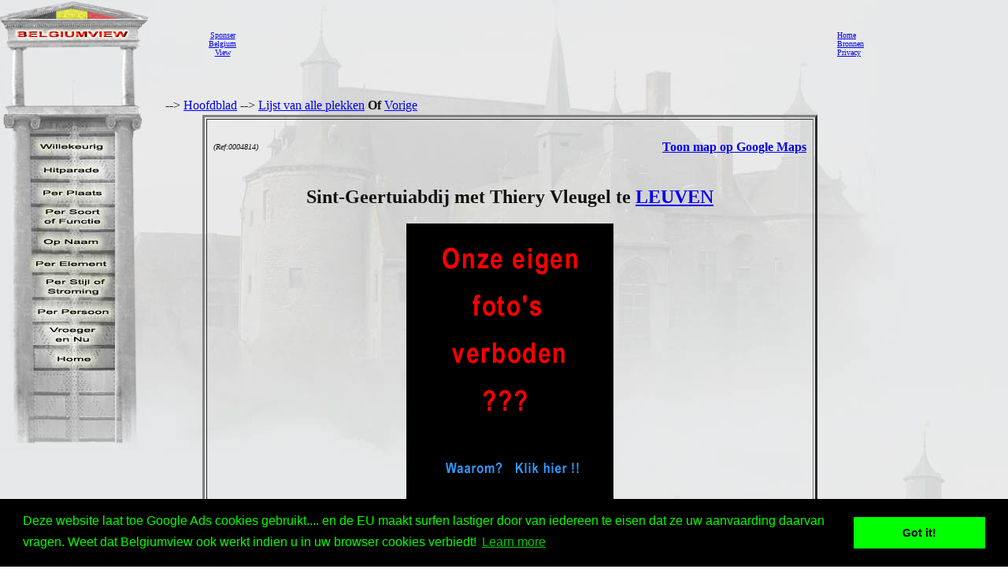

--- FILE ---
content_type: text/html; charset=utf-8
request_url: https://www.google.com/recaptcha/api2/aframe
body_size: 267
content:
<!DOCTYPE HTML><html><head><meta http-equiv="content-type" content="text/html; charset=UTF-8"></head><body><script nonce="f8sJkPudy7SgVQwu7y1jmg">/** Anti-fraud and anti-abuse applications only. See google.com/recaptcha */ try{var clients={'sodar':'https://pagead2.googlesyndication.com/pagead/sodar?'};window.addEventListener("message",function(a){try{if(a.source===window.parent){var b=JSON.parse(a.data);var c=clients[b['id']];if(c){var d=document.createElement('img');d.src=c+b['params']+'&rc='+(localStorage.getItem("rc::a")?sessionStorage.getItem("rc::b"):"");window.document.body.appendChild(d);sessionStorage.setItem("rc::e",parseInt(sessionStorage.getItem("rc::e")||0)+1);localStorage.setItem("rc::h",'1769906150651');}}}catch(b){}});window.parent.postMessage("_grecaptcha_ready", "*");}catch(b){}</script></body></html>